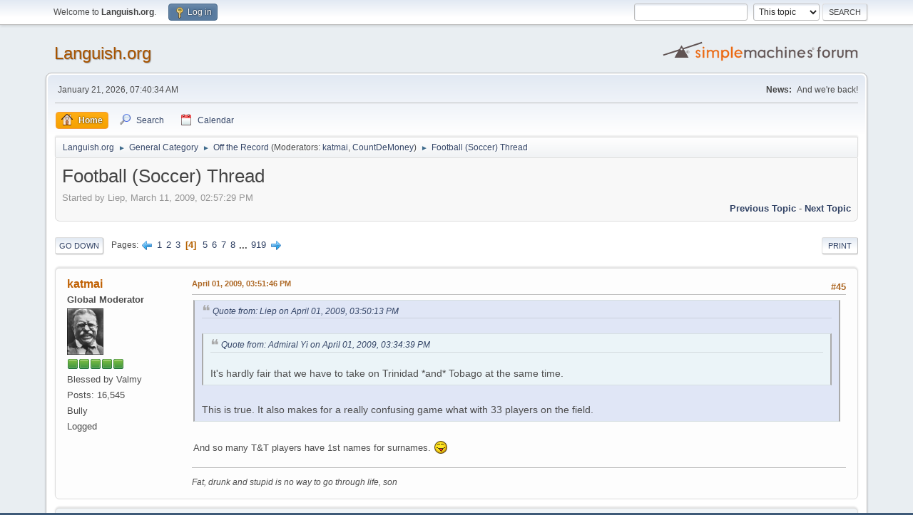

--- FILE ---
content_type: text/html; charset=UTF-8
request_url: https://languish.org/forums/index.php/topic,56.45.html?PHPSESSID=86rmn0639g3mr3uugpd26slqn8
body_size: 8462
content:
<!DOCTYPE html>
<html lang="en-US">
<head>
	<meta charset="UTF-8">
	<link rel="stylesheet" href="https://languish.org/forums/Themes/default/css/minified_e5f7d49ac9678ec3840b05fe0f4832b9.css?smf216_1753655446">
	<style>
	.signature img { max-width: 800px; max-height: 50px; }
	
	img.avatar { max-width: 65px !important; max-height: 65px !important; }
	
	.postarea .bbc_img, .list_posts .bbc_img, .post .inner .bbc_img, form#reported_posts .bbc_img, #preview_body .bbc_img { max-width: min(100%,1280px); }
	
	.postarea .bbc_img, .list_posts .bbc_img, .post .inner .bbc_img, form#reported_posts .bbc_img, #preview_body .bbc_img { max-height: 1024px; }
	
	</style>
	<script>
		var smf_theme_url = "https://languish.org/forums/Themes/default";
		var smf_default_theme_url = "https://languish.org/forums/Themes/default";
		var smf_images_url = "https://languish.org/forums/Themes/default/images";
		var smf_smileys_url = "https://languish.org/forums/Smileys";
		var smf_smiley_sets = "default,langsmiley,LightB,aaron,akyhne,fugue,alienine";
		var smf_smiley_sets_default = "langsmiley";
		var smf_avatars_url = "https://languish.org/forums/avatars";
		var smf_scripturl = "https://languish.org/forums/index.php?PHPSESSID=86rmn0639g3mr3uugpd26slqn8&amp;";
		var smf_iso_case_folding = false;
		var smf_charset = "UTF-8";
		var smf_session_id = "5dd1f5846ca934561dc261615853321d";
		var smf_session_var = "b633667";
		var smf_member_id = 0;
		var ajax_notification_text = 'Loading...';
		var help_popup_heading_text = 'A little lost? Let me explain:';
		var banned_text = 'Sorry Guest, you are banned from using this forum!';
		var smf_txt_expand = 'Expand';
		var smf_txt_shrink = 'Shrink';
		var smf_collapseAlt = 'Hide';
		var smf_expandAlt = 'Show';
		var smf_quote_expand = false;
		var allow_xhjr_credentials = false;
	</script>
	<script src="https://ajax.googleapis.com/ajax/libs/jquery/3.6.3/jquery.min.js"></script>
	<script src="https://languish.org/forums/Themes/default/scripts/jquery.sceditor.bbcode.min.js?smf216_1753655446"></script>
	<script src="https://languish.org/forums/Themes/default/scripts/minified_ce52007e79330b5f1e203c8474e4b630.js?smf216_1753655446"></script>
	<script src="https://languish.org/forums/Themes/default/scripts/minified_cb302ef64e8f0403cd708c8db9936154.js?smf216_1753655446" defer></script>
	<script>
		var smf_smileys_url = 'https://languish.org/forums/Smileys/langsmiley';
		var bbc_quote_from = 'Quote from';
		var bbc_quote = 'Quote';
		var bbc_search_on = 'on';
	var smf_you_sure ='Are you sure you want to do this?';
	</script>
	<title>Football (Soccer) Thread - Page 4</title>
	<meta name="viewport" content="width=device-width, initial-scale=1">
	<meta property="og:site_name" content="Languish.org">
	<meta property="og:title" content="Football (Soccer) Thread - Page 4">
	<meta name="keywords" content="games, history, politics, current events">
	<meta property="og:url" content="https://languish.org/forums/index.php/topic,56.45.html?PHPSESSID=86rmn0639g3mr3uugpd26slqn8">
	<meta property="og:description" content="Football (Soccer) Thread - Page 4">
	<meta name="description" content="Football (Soccer) Thread - Page 4">
	<meta name="theme-color" content="#557EA0">
	<link rel="canonical" href="https://languish.org/forums/index.php?topic=56.45">
	<link rel="help" href="https://languish.org/forums/index.php?PHPSESSID=86rmn0639g3mr3uugpd26slqn8&amp;action=help">
	<link rel="contents" href="https://languish.org/forums/index.php?PHPSESSID=86rmn0639g3mr3uugpd26slqn8&amp;">
	<link rel="search" href="https://languish.org/forums/index.php?PHPSESSID=86rmn0639g3mr3uugpd26slqn8&amp;action=search">
	<link rel="alternate" type="application/rss+xml" title="Languish.org - RSS" href="https://languish.org/forums/index.php?PHPSESSID=86rmn0639g3mr3uugpd26slqn8&amp;action=.xml;type=rss2;board=1">
	<link rel="alternate" type="application/atom+xml" title="Languish.org - Atom" href="https://languish.org/forums/index.php?PHPSESSID=86rmn0639g3mr3uugpd26slqn8&amp;action=.xml;type=atom;board=1">
	<link rel="next" href="https://languish.org/forums/index.php/topic,56.60.html?PHPSESSID=86rmn0639g3mr3uugpd26slqn8">
	<link rel="prev" href="https://languish.org/forums/index.php/topic,56.30.html?PHPSESSID=86rmn0639g3mr3uugpd26slqn8">
	<link rel="index" href="https://languish.org/forums/index.php/board,1.0.html?PHPSESSID=86rmn0639g3mr3uugpd26slqn8"><style>.vv_special { display:none; }</style>
</head>
<body id="chrome" class="action_messageindex board_1">
<div id="footerfix">
	<div id="top_section">
		<div class="inner_wrap">
			<ul class="floatleft" id="top_info">
				<li class="welcome">
					Welcome to <strong>Languish.org</strong>.
				</li>
				<li class="button_login">
					<a href="https://languish.org/forums/index.php?PHPSESSID=86rmn0639g3mr3uugpd26slqn8&amp;action=login" class="open" onclick="return reqOverlayDiv(this.href, 'Log in', 'login');">
						<span class="main_icons login"></span>
						<span class="textmenu">Log in</span>
					</a>
				</li>
			</ul>
			<form id="search_form" class="floatright" action="https://languish.org/forums/index.php?PHPSESSID=86rmn0639g3mr3uugpd26slqn8&amp;action=search2" method="post" accept-charset="UTF-8">
				<input type="search" name="search" value="">&nbsp;
				<select name="search_selection">
					<option value="all">Entire forum </option>
					<option value="topic" selected>This topic</option>
					<option value="board">This board</option>
				</select>
				<input type="hidden" name="sd_topic" value="56">
				<input type="submit" name="search2" value="Search" class="button">
				<input type="hidden" name="advanced" value="0">
			</form>
		</div><!-- .inner_wrap -->
	</div><!-- #top_section -->
	<div id="header">
		<h1 class="forumtitle">
			<a id="top" href="https://languish.org/forums/index.php?PHPSESSID=86rmn0639g3mr3uugpd26slqn8&amp;">Languish.org</a>
		</h1>
		<img id="smflogo" src="https://languish.org/forums/Themes/default/images/smflogo.svg" alt="Simple Machines Forum" title="Simple Machines Forum">
	</div>
	<div id="wrapper">
		<div id="upper_section">
			<div id="inner_section">
				<div id="inner_wrap" class="hide_720">
					<div class="user">
						<time datetime="2026-01-21T12:40:34Z">January 21, 2026, 07:40:34 AM</time>
					</div>
					<div class="news">
						<h2>News: </h2>
						<p>And we&#039;re back!</p>
					</div>
				</div>
				<a class="mobile_user_menu">
					<span class="menu_icon"></span>
					<span class="text_menu">Main Menu</span>
				</a>
				<div id="main_menu">
					<div id="mobile_user_menu" class="popup_container">
						<div class="popup_window description">
							<div class="popup_heading">Main Menu
								<a href="javascript:void(0);" class="main_icons hide_popup"></a>
							</div>
							
					<ul class="dropmenu menu_nav">
						<li class="button_home">
							<a class="active" href="https://languish.org/forums/index.php?PHPSESSID=86rmn0639g3mr3uugpd26slqn8&amp;">
								<span class="main_icons home"></span><span class="textmenu">Home</span>
							</a>
						</li>
						<li class="button_search">
							<a href="https://languish.org/forums/index.php?PHPSESSID=86rmn0639g3mr3uugpd26slqn8&amp;action=search">
								<span class="main_icons search"></span><span class="textmenu">Search</span>
							</a>
						</li>
						<li class="button_calendar">
							<a href="https://languish.org/forums/index.php?PHPSESSID=86rmn0639g3mr3uugpd26slqn8&amp;action=calendar">
								<span class="main_icons calendar"></span><span class="textmenu">Calendar</span>
							</a>
						</li>
					</ul><!-- .menu_nav -->
						</div>
					</div>
				</div>
				<div class="navigate_section">
					<ul>
						<li>
							<a href="https://languish.org/forums/index.php?PHPSESSID=86rmn0639g3mr3uugpd26slqn8&amp;"><span>Languish.org</span></a>
						</li>
						<li>
							<span class="dividers"> &#9658; </span>
							<a href="https://languish.org/forums/index.php?PHPSESSID=86rmn0639g3mr3uugpd26slqn8&amp;#c1"><span>General Category</span></a>
						</li>
						<li>
							<span class="dividers"> &#9658; </span>
							<a href="https://languish.org/forums/index.php/board,1.0.html?PHPSESSID=86rmn0639g3mr3uugpd26slqn8"><span>Off the Record</span></a> <span class="board_moderators">(Moderators: <a href="https://languish.org/forums/index.php?PHPSESSID=86rmn0639g3mr3uugpd26slqn8&amp;action=profile;u=30" title="Board Moderator">katmai</a>, <a href="https://languish.org/forums/index.php?PHPSESSID=86rmn0639g3mr3uugpd26slqn8&amp;action=profile;u=175" title="Board Moderator">CountDeMoney</a>)</span>
						</li>
						<li class="last">
							<span class="dividers"> &#9658; </span>
							<a href="https://languish.org/forums/index.php/topic,56.0.html?PHPSESSID=86rmn0639g3mr3uugpd26slqn8"><span>Football (Soccer) Thread</span></a>
						</li>
					</ul>
				</div><!-- .navigate_section -->
			</div><!-- #inner_section -->
		</div><!-- #upper_section -->
		<div id="content_section">
			<div id="main_content_section">
		<div id="display_head" class="information">
			<h2 class="display_title">
				<span id="top_subject">Football (Soccer) Thread</span>
			</h2>
			<p>Started by Liep, March 11, 2009, 02:57:29 PM</p>
			<span class="nextlinks floatright"><a href="https://languish.org/forums/index.php/topic,56.0/prev_next,prev.html?PHPSESSID=86rmn0639g3mr3uugpd26slqn8#new">Previous topic</a> - <a href="https://languish.org/forums/index.php/topic,56.0/prev_next,next.html?PHPSESSID=86rmn0639g3mr3uugpd26slqn8#new">Next topic</a></span>
		</div><!-- #display_head -->
		
		<div class="pagesection top">
			
		<div class="buttonlist floatright">
			
				<a class="button button_strip_print" href="https://languish.org/forums/index.php?PHPSESSID=86rmn0639g3mr3uugpd26slqn8&amp;action=printpage;topic=56.0"  rel="nofollow">Print</a>
		</div>
			 
			<div class="pagelinks floatleft">
				<a href="#bot" class="button">Go Down</a>
				<span class="pages">Pages</span><a class="nav_page" href="https://languish.org/forums/index.php/topic,56.30.html?PHPSESSID=86rmn0639g3mr3uugpd26slqn8"><span class="main_icons previous_page"></span></a> <a class="nav_page" href="https://languish.org/forums/index.php/topic,56.0.html?PHPSESSID=86rmn0639g3mr3uugpd26slqn8">1</a> <a class="nav_page" href="https://languish.org/forums/index.php/topic,56.15.html?PHPSESSID=86rmn0639g3mr3uugpd26slqn8">2</a> <a class="nav_page" href="https://languish.org/forums/index.php/topic,56.30.html?PHPSESSID=86rmn0639g3mr3uugpd26slqn8">3</a> <span class="current_page">4</span> <a class="nav_page" href="https://languish.org/forums/index.php/topic,56.60.html?PHPSESSID=86rmn0639g3mr3uugpd26slqn8">5</a> <a class="nav_page" href="https://languish.org/forums/index.php/topic,56.75.html?PHPSESSID=86rmn0639g3mr3uugpd26slqn8">6</a> <a class="nav_page" href="https://languish.org/forums/index.php/topic,56.90.html?PHPSESSID=86rmn0639g3mr3uugpd26slqn8">7</a> <a class="nav_page" href="https://languish.org/forums/index.php/topic,56.105.html?PHPSESSID=86rmn0639g3mr3uugpd26slqn8">8</a> <span class="expand_pages" onclick="expandPages(this, '&lt;a class=&quot;nav_page&quot; href=&quot;' + smf_scripturl + '?topic=56.%1$d&quot;&gt;%2$s&lt;/a&gt; ', 120, 13770, 15);"> ... </span><a class="nav_page" href="https://languish.org/forums/index.php/topic,56.13770.html?PHPSESSID=86rmn0639g3mr3uugpd26slqn8">919</a> <a class="nav_page" href="https://languish.org/forums/index.php/topic,56.60.html?PHPSESSID=86rmn0639g3mr3uugpd26slqn8"><span class="main_icons next_page"></span></a> 
			</div>
		<div class="mobile_buttons floatright">
			<a class="button mobile_act">User actions</a>
			
		</div>
		</div>
		<div id="forumposts">
			<form action="https://languish.org/forums/index.php?PHPSESSID=86rmn0639g3mr3uugpd26slqn8&amp;action=quickmod2;topic=56.45" method="post" accept-charset="UTF-8" name="quickModForm" id="quickModForm" onsubmit="return oQuickModify.bInEditMode ? oQuickModify.modifySave('5dd1f5846ca934561dc261615853321d', 'b633667') : false">
				<div class="windowbg" id="msg11440">
					
					<div class="post_wrapper">
						<div class="poster">
							<h4>
								<a href="https://languish.org/forums/index.php?PHPSESSID=86rmn0639g3mr3uugpd26slqn8&amp;action=profile;u=30" title="View the profile of katmai">katmai</a>
							</h4>
							<ul class="user_info">
								<li class="membergroup">Global Moderator</li>
								<li class="avatar">
									<a href="https://languish.org/forums/index.php?PHPSESSID=86rmn0639g3mr3uugpd26slqn8&amp;action=profile;u=30"><img class="avatar" src="https://languish.org/forums/custom_avatar/avatar_30.png" alt=""></a>
								</li>
								<li class="icons"><img src="https://languish.org/forums/Themes/default/images/membericons/iconmod.png" alt="*"><img src="https://languish.org/forums/Themes/default/images/membericons/iconmod.png" alt="*"><img src="https://languish.org/forums/Themes/default/images/membericons/iconmod.png" alt="*"><img src="https://languish.org/forums/Themes/default/images/membericons/iconmod.png" alt="*"><img src="https://languish.org/forums/Themes/default/images/membericons/iconmod.png" alt="*"></li>
								<li class="postgroup">Blessed by Valmy</li>
								<li class="postcount">Posts: 16,545</li>
								<li class="blurb">Bully</li>
								<li class="poster_ip">Logged</li>
							</ul>
						</div><!-- .poster -->
						<div class="postarea">
							<div class="keyinfo">
								<div id="subject_11440" class="subject_title subject_hidden">
									<a href="https://languish.org/forums/index.php?PHPSESSID=86rmn0639g3mr3uugpd26slqn8&amp;msg=11440" rel="nofollow">Re: Football (Soccer) Thread</a>
								</div>
								<span class="page_number floatright">#45</span>
								<div class="postinfo">
									<span class="messageicon"  style="position: absolute; z-index: -1;">
										<img src="https://languish.org/forums/Themes/default/images/post/xx.png" alt="">
									</span>
									<a href="https://languish.org/forums/index.php?PHPSESSID=86rmn0639g3mr3uugpd26slqn8&amp;msg=11440" rel="nofollow" title="Reply #45 - Re: Football (Soccer) Thread" class="smalltext">April 01, 2009, 03:51:46 PM</a>
									<span class="spacer"></span>
									<span class="smalltext modified floatright" id="modified_11440">
									</span>
								</div>
								<div id="msg_11440_quick_mod"></div>
							</div><!-- .keyinfo -->
							<div class="post">
								<div class="inner" data-msgid="11440" id="msg_11440">
									<blockquote class="bbc_standard_quote"><cite><a href="https://languish.org/forums/index.php/topic,56.msg11434.html?PHPSESSID=86rmn0639g3mr3uugpd26slqn8#msg11434">Quote from: Liep on April 01, 2009, 03:50:13 PM</a></cite><br /><blockquote class="bbc_alternate_quote"><cite><a href="https://languish.org/forums/index.php/topic,56.msg11421.html?PHPSESSID=86rmn0639g3mr3uugpd26slqn8#msg11421">Quote from: Admiral Yi on April 01, 2009, 03:34:39 PM</a></cite><br />It&#039;s hardly fair that we have to take on Trinidad *and* Tobago at the same time.<br /></blockquote><br />This is true. It also makes for a really confusing game what with 33 players on the field.<br /></blockquote><br />And so many T&amp;T players have 1st names for surnames. <img src="https://languish.org/forums/Smileys/langsmiley/tongue.gif" alt="&#58;P" title="Tongue" class="smiley">
								</div>
							</div><!-- .post -->
							<div class="under_message">
							</div><!-- .under_message -->
						</div><!-- .postarea -->
						<div class="moderatorbar">
							<div class="signature" id="msg_11440_signature">
								<i>Fat, drunk and stupid is no way to go through life, son</i>
							</div>
						</div><!-- .moderatorbar -->
					</div><!-- .post_wrapper -->
				</div><!-- $message[css_class] -->
				<hr class="post_separator">
				<div class="windowbg" id="msg11441">
					
					
					<div class="post_wrapper">
						<div class="poster">
							<h4>
								<a href="https://languish.org/forums/index.php?PHPSESSID=86rmn0639g3mr3uugpd26slqn8&amp;action=profile;u=121" title="View the profile of Valmy">Valmy</a>
							</h4>
							<ul class="user_info">
								<li class="avatar">
									<a href="https://languish.org/forums/index.php?PHPSESSID=86rmn0639g3mr3uugpd26slqn8&amp;action=profile;u=121"><img class="avatar" src="https://languish.org/forums/custom_avatar/avatar_121_1625148767.jpg" alt=""></a>
								</li>
								<li class="icons"><img src="https://languish.org/forums/Themes/default/images/membericons/icon.png" alt="*"><img src="https://languish.org/forums/Themes/default/images/membericons/icon.png" alt="*"><img src="https://languish.org/forums/Themes/default/images/membericons/icon.png" alt="*"><img src="https://languish.org/forums/Themes/default/images/membericons/icon.png" alt="*"><img src="https://languish.org/forums/Themes/default/images/membericons/icon.png" alt="*"><img src="https://languish.org/forums/Themes/default/images/membericons/icon.png" alt="*"><img src="https://languish.org/forums/Themes/default/images/membericons/icon.png" alt="*"><img src="https://languish.org/forums/Themes/default/images/membericons/icon.png" alt="*"><img src="https://languish.org/forums/Themes/default/images/membericons/icon.png" alt="*"><img src="https://languish.org/forums/Themes/default/images/membericons/icon.png" alt="*"><img src="https://languish.org/forums/Themes/default/images/membericons/icon.png" alt="*"><img src="https://languish.org/forums/Themes/default/images/membericons/icon.png" alt="*"><img src="https://languish.org/forums/Themes/default/images/membericons/icon.png" alt="*"><img src="https://languish.org/forums/Themes/default/images/membericons/icon.png" alt="*"><img src="https://languish.org/forums/Themes/default/images/membericons/icon.png" alt="*"></li>
								<li class="postgroup">Neil</li>
								<li class="postcount">Posts: 58,511</li>
								<li class="blurb">Radical Revolutionary</li>
								<li class="poster_ip">Logged</li>
							</ul>
						</div><!-- .poster -->
						<div class="postarea">
							<div class="keyinfo">
								<div id="subject_11441" class="subject_title subject_hidden">
									<a href="https://languish.org/forums/index.php?PHPSESSID=86rmn0639g3mr3uugpd26slqn8&amp;msg=11441" rel="nofollow">Re: Football (Soccer) Thread</a>
								</div>
								<span class="page_number floatright">#46</span>
								<div class="postinfo">
									<span class="messageicon"  style="position: absolute; z-index: -1;">
										<img src="https://languish.org/forums/Themes/default/images/post/xx.png" alt="">
									</span>
									<a href="https://languish.org/forums/index.php?PHPSESSID=86rmn0639g3mr3uugpd26slqn8&amp;msg=11441" rel="nofollow" title="Reply #46 - Re: Football (Soccer) Thread" class="smalltext">April 01, 2009, 03:52:04 PM</a>
									<span class="spacer"></span>
									<span class="smalltext modified floatright" id="modified_11441">
									</span>
								</div>
								<div id="msg_11441_quick_mod"></div>
							</div><!-- .keyinfo -->
							<div class="post">
								<div class="inner" data-msgid="11441" id="msg_11441">
									<blockquote class="bbc_standard_quote"><cite><a href="https://languish.org/forums/index.php/topic,56.msg11434.html?PHPSESSID=86rmn0639g3mr3uugpd26slqn8#msg11434">Quote from: Liep on April 01, 2009, 03:50:13 PM</a></cite><br />This is true. It also makes for a really confusing game what with 33 players on the field.<br /></blockquote><br />And the Triangular field.
								</div>
							</div><!-- .post -->
							<div class="under_message">
							</div><!-- .under_message -->
						</div><!-- .postarea -->
						<div class="moderatorbar">
							<div class="signature" id="msg_11441_signature">
								<blockquote class="bbc_standard_quote"><cite>Quote</cite>"This is a Russian warship. I propose you lay down arms and surrender to avoid bloodshed &amp; unnecessary victims. Otherwise, you'll be bombed."<br /><br />Zmiinyi defenders: "Russian warship, go fuck yourself."</blockquote>
							</div>
						</div><!-- .moderatorbar -->
					</div><!-- .post_wrapper -->
				</div><!-- $message[css_class] -->
				<hr class="post_separator">
				<div class="windowbg" id="msg11444">
					
					
					<div class="post_wrapper">
						<div class="poster">
							<h4>
								<a href="https://languish.org/forums/index.php?PHPSESSID=86rmn0639g3mr3uugpd26slqn8&amp;action=profile;u=110" title="View the profile of Iormlund">Iormlund</a>
							</h4>
							<ul class="user_info">
								<li class="avatar">
									<a href="https://languish.org/forums/index.php?PHPSESSID=86rmn0639g3mr3uugpd26slqn8&amp;action=profile;u=110"><img class="avatar" src="https://languish.org/forums/custom_avatar/avatar_110_1517854216.png" alt=""></a>
								</li>
								<li class="icons"><img src="https://languish.org/forums/Themes/default/images/membericons/icon.png" alt="*"><img src="https://languish.org/forums/Themes/default/images/membericons/icon.png" alt="*"><img src="https://languish.org/forums/Themes/default/images/membericons/icon.png" alt="*"><img src="https://languish.org/forums/Themes/default/images/membericons/icon.png" alt="*"><img src="https://languish.org/forums/Themes/default/images/membericons/icon.png" alt="*"><img src="https://languish.org/forums/Themes/default/images/membericons/icon.png" alt="*"><img src="https://languish.org/forums/Themes/default/images/membericons/icon.png" alt="*"><img src="https://languish.org/forums/Themes/default/images/membericons/icon.png" alt="*"><img src="https://languish.org/forums/Themes/default/images/membericons/icon.png" alt="*"><img src="https://languish.org/forums/Themes/default/images/membericons/icon.png" alt="*"></li>
								<li class="postgroup">Blue Ribbon Brother</li>
								<li class="postcount">Posts: 4,774</li>
								<li class="blurb">Laser specialist</li>
								<li class="poster_ip">Logged</li>
							</ul>
						</div><!-- .poster -->
						<div class="postarea">
							<div class="keyinfo">
								<div id="subject_11444" class="subject_title subject_hidden">
									<a href="https://languish.org/forums/index.php?PHPSESSID=86rmn0639g3mr3uugpd26slqn8&amp;msg=11444" rel="nofollow">Re: Football (Soccer) Thread</a>
								</div>
								<span class="page_number floatright">#47</span>
								<div class="postinfo">
									<span class="messageicon"  style="position: absolute; z-index: -1;">
										<img src="https://languish.org/forums/Themes/default/images/post/xx.png" alt="">
									</span>
									<a href="https://languish.org/forums/index.php?PHPSESSID=86rmn0639g3mr3uugpd26slqn8&amp;msg=11444" rel="nofollow" title="Reply #47 - Re: Football (Soccer) Thread" class="smalltext">April 01, 2009, 03:53:26 PM</a>
									<span class="spacer"></span>
									<span class="smalltext modified floatright" id="modified_11444">
									</span>
								</div>
								<div id="msg_11444_quick_mod"></div>
							</div><!-- .keyinfo -->
							<div class="post">
								<div class="inner" data-msgid="11444" id="msg_11444">
									<blockquote class="bbc_standard_quote"><cite><a href="https://languish.org/forums/index.php/topic,56.msg11434.html?PHPSESSID=86rmn0639g3mr3uugpd26slqn8#msg11434">Quote from: Liep on April 01, 2009, 03:50:13 PM</a></cite><br /><blockquote class="bbc_alternate_quote"><cite><a href="https://languish.org/forums/index.php/topic,56.msg11421.html?PHPSESSID=86rmn0639g3mr3uugpd26slqn8#msg11421">Quote from: Admiral Yi on April 01, 2009, 03:34:39 PM</a></cite><br />It&#039;s hardly fair that we have to take on Trinidad *and* Tobago at the same time.<br /></blockquote><br />This is true. It also makes for a really confusing game what with 33 players on the field.<br /></blockquote>Are there that many people in that country?
								</div>
							</div><!-- .post -->
							<div class="under_message">
							</div><!-- .under_message -->
						</div><!-- .postarea -->
						<div class="moderatorbar">
						</div><!-- .moderatorbar -->
					</div><!-- .post_wrapper -->
				</div><!-- $message[css_class] -->
				<hr class="post_separator">
				<div class="windowbg" id="msg11446">
					
					
					<div class="post_wrapper">
						<div class="poster">
							<h4>
								<a href="https://languish.org/forums/index.php?PHPSESSID=86rmn0639g3mr3uugpd26slqn8&amp;action=profile;u=30" title="View the profile of katmai">katmai</a>
							</h4>
							<ul class="user_info">
								<li class="membergroup">Global Moderator</li>
								<li class="avatar">
									<a href="https://languish.org/forums/index.php?PHPSESSID=86rmn0639g3mr3uugpd26slqn8&amp;action=profile;u=30"><img class="avatar" src="https://languish.org/forums/custom_avatar/avatar_30.png" alt=""></a>
								</li>
								<li class="icons"><img src="https://languish.org/forums/Themes/default/images/membericons/iconmod.png" alt="*"><img src="https://languish.org/forums/Themes/default/images/membericons/iconmod.png" alt="*"><img src="https://languish.org/forums/Themes/default/images/membericons/iconmod.png" alt="*"><img src="https://languish.org/forums/Themes/default/images/membericons/iconmod.png" alt="*"><img src="https://languish.org/forums/Themes/default/images/membericons/iconmod.png" alt="*"></li>
								<li class="postgroup">Blessed by Valmy</li>
								<li class="postcount">Posts: 16,545</li>
								<li class="blurb">Bully</li>
								<li class="poster_ip">Logged</li>
							</ul>
						</div><!-- .poster -->
						<div class="postarea">
							<div class="keyinfo">
								<div id="subject_11446" class="subject_title subject_hidden">
									<a href="https://languish.org/forums/index.php?PHPSESSID=86rmn0639g3mr3uugpd26slqn8&amp;msg=11446" rel="nofollow">Re: Football (Soccer) Thread</a>
								</div>
								<span class="page_number floatright">#48</span>
								<div class="postinfo">
									<span class="messageicon"  style="position: absolute; z-index: -1;">
										<img src="https://languish.org/forums/Themes/default/images/post/xx.png" alt="">
									</span>
									<a href="https://languish.org/forums/index.php?PHPSESSID=86rmn0639g3mr3uugpd26slqn8&amp;msg=11446" rel="nofollow" title="Reply #48 - Re: Football (Soccer) Thread" class="smalltext">April 01, 2009, 03:54:37 PM</a>
									<span class="spacer"></span>
									<span class="smalltext modified floatright" id="modified_11446">
									</span>
								</div>
								<div id="msg_11446_quick_mod"></div>
							</div><!-- .keyinfo -->
							<div class="post">
								<div class="inner" data-msgid="11446" id="msg_11446">
									<blockquote class="bbc_standard_quote"><cite><a href="https://languish.org/forums/index.php/topic,56.msg11444.html?PHPSESSID=86rmn0639g3mr3uugpd26slqn8#msg11444">Quote from: Iormlund on April 01, 2009, 03:53:26 PM</a></cite><br /><br /><br />Are there that many people in that country?<br /></blockquote><br />Quick CIA factbook says 1.3million people.
								</div>
							</div><!-- .post -->
							<div class="under_message">
							</div><!-- .under_message -->
						</div><!-- .postarea -->
						<div class="moderatorbar">
							<div class="signature" id="msg_11446_signature">
								<i>Fat, drunk and stupid is no way to go through life, son</i>
							</div>
						</div><!-- .moderatorbar -->
					</div><!-- .post_wrapper -->
				</div><!-- $message[css_class] -->
				<hr class="post_separator">
				<div class="windowbg" id="msg11448">
					
					
					<div class="post_wrapper">
						<div class="poster">
							<h4>
								<a href="https://languish.org/forums/index.php?PHPSESSID=86rmn0639g3mr3uugpd26slqn8&amp;action=profile;u=76" title="View the profile of Cerr">Cerr</a>
							</h4>
							<ul class="user_info">
								<li class="avatar">
									<a href="https://languish.org/forums/index.php?PHPSESSID=86rmn0639g3mr3uugpd26slqn8&amp;action=profile;u=76"><img class="avatar" src="https://languish.org/forums/custom_avatar/avatar_76.png" alt=""></a>
								</li>
								<li class="icons"><img src="https://languish.org/forums/Themes/default/images/membericons/icon.png" alt="*"><img src="https://languish.org/forums/Themes/default/images/membericons/icon.png" alt="*"></li>
								<li class="postgroup">Mouth Sugar</li>
								<li class="postcount">Posts: 383</li>
								<li class="poster_ip">Logged</li>
							</ul>
						</div><!-- .poster -->
						<div class="postarea">
							<div class="keyinfo">
								<div id="subject_11448" class="subject_title subject_hidden">
									<a href="https://languish.org/forums/index.php?PHPSESSID=86rmn0639g3mr3uugpd26slqn8&amp;msg=11448" rel="nofollow">Re: Football (Soccer) Thread</a>
								</div>
								<span class="page_number floatright">#49</span>
								<div class="postinfo">
									<span class="messageicon"  style="position: absolute; z-index: -1;">
										<img src="https://languish.org/forums/Themes/default/images/post/xx.png" alt="">
									</span>
									<a href="https://languish.org/forums/index.php?PHPSESSID=86rmn0639g3mr3uugpd26slqn8&amp;msg=11448" rel="nofollow" title="Reply #49 - Re: Football (Soccer) Thread" class="smalltext">April 01, 2009, 03:56:00 PM</a>
									<span class="spacer"></span>
									<span class="smalltext modified floatright" id="modified_11448">
									</span>
								</div>
								<div id="msg_11448_quick_mod"></div>
							</div><!-- .keyinfo -->
							<div class="post">
								<div class="inner" data-msgid="11448" id="msg_11448">
									Italy 1 - 1 Ireland<br /><br />Good result tonight for Ireland. They nearly won the game in the last few minutes.
								</div>
							</div><!-- .post -->
							<div class="under_message">
							</div><!-- .under_message -->
						</div><!-- .postarea -->
						<div class="moderatorbar">
						</div><!-- .moderatorbar -->
					</div><!-- .post_wrapper -->
				</div><!-- $message[css_class] -->
				<hr class="post_separator">
				<div class="windowbg" id="msg11457">
					
					
					<div class="post_wrapper">
						<div class="poster">
							<h4>
								<a href="https://languish.org/forums/index.php?PHPSESSID=86rmn0639g3mr3uugpd26slqn8&amp;action=profile;u=72" title="View the profile of Josephus">Josephus</a>
							</h4>
							<ul class="user_info">
								<li class="avatar">
									<a href="https://languish.org/forums/index.php?PHPSESSID=86rmn0639g3mr3uugpd26slqn8&amp;action=profile;u=72"><img class="avatar" src="https://languish.org/forums/custom_avatar/avatar_72_1403288421.png" alt=""></a>
								</li>
								<li class="icons"><img src="https://languish.org/forums/Themes/default/images/membericons/icon.png" alt="*"><img src="https://languish.org/forums/Themes/default/images/membericons/icon.png" alt="*"><img src="https://languish.org/forums/Themes/default/images/membericons/icon.png" alt="*"><img src="https://languish.org/forums/Themes/default/images/membericons/icon.png" alt="*"><img src="https://languish.org/forums/Themes/default/images/membericons/icon.png" alt="*"><img src="https://languish.org/forums/Themes/default/images/membericons/icon.png" alt="*"><img src="https://languish.org/forums/Themes/default/images/membericons/icon.png" alt="*"><img src="https://languish.org/forums/Themes/default/images/membericons/icon.png" alt="*"><img src="https://languish.org/forums/Themes/default/images/membericons/icon.png" alt="*"><img src="https://languish.org/forums/Themes/default/images/membericons/icon.png" alt="*"><img src="https://languish.org/forums/Themes/default/images/membericons/icon.png" alt="*"><img src="https://languish.org/forums/Themes/default/images/membericons/icon.png" alt="*"><img src="https://languish.org/forums/Themes/default/images/membericons/icon.png" alt="*"></li>
								<li class="postgroup">Octogon Champion</li>
								<li class="postcount">Posts: 10,938</li>
								<li class="blurb">The Orphan</li>
								<li class="im_icons">
									<ol>
										<li class="custom cust_skype"><a href="skype:Josephus?call"><img src="https://languish.org/forums/Themes/default/images/skype.png" alt="Josephus" title="Josephus" /></a> </li>
									</ol>
								</li>
								<li class="poster_ip">Logged</li>
							</ul>
						</div><!-- .poster -->
						<div class="postarea">
							<div class="keyinfo">
								<div id="subject_11457" class="subject_title subject_hidden">
									<a href="https://languish.org/forums/index.php?PHPSESSID=86rmn0639g3mr3uugpd26slqn8&amp;msg=11457" rel="nofollow">Re: Football (Soccer) Thread</a>
								</div>
								<span class="page_number floatright">#50</span>
								<div class="postinfo">
									<span class="messageicon"  style="position: absolute; z-index: -1;">
										<img src="https://languish.org/forums/Themes/default/images/post/xx.png" alt="">
									</span>
									<a href="https://languish.org/forums/index.php?PHPSESSID=86rmn0639g3mr3uugpd26slqn8&amp;msg=11457" rel="nofollow" title="Reply #50 - Re: Football (Soccer) Thread" class="smalltext">April 01, 2009, 04:14:48 PM</a>
									<span class="spacer"></span>
									<span class="smalltext modified floatright" id="modified_11457">
									</span>
								</div>
								<div id="msg_11457_quick_mod"></div>
							</div><!-- .keyinfo -->
							<div class="post">
								<div class="inner" data-msgid="11457" id="msg_11457">
									<blockquote class="bbc_standard_quote"><cite><a href="https://languish.org/forums/index.php/topic,56.msg9187.html?PHPSESSID=86rmn0639g3mr3uugpd26slqn8#msg9187">Quote from: Liep on March 28, 2009, 04:40:53 PM</a></cite><br />So Denmark beat Malta in a boring game, now we can only hope that Sweden and Portugal draw. But perhaps Hungary is our biggest rival for the top spot?<br /></blockquote><br />We gave it our best, Liep, we really did.&nbsp; <img src="https://languish.org/forums/Smileys/langsmiley/grin.gif" alt="&#58;D" title="Grin" class="smiley">
								</div>
							</div><!-- .post -->
							<div class="under_message">
							</div><!-- .under_message -->
						</div><!-- .postarea -->
						<div class="moderatorbar">
							<div class="signature" id="msg_11457_signature">
								Civis Romanus Sum&lt;br /&gt;&lt;br /&gt;&quot;My friends, love is better than anger. Hope is better than fear. Optimism is better than despair. So let us be loving, hopeful and optimistic. And we&#39;ll change the world.&quot; Jack Layton 1950-2011
							</div>
						</div><!-- .moderatorbar -->
					</div><!-- .post_wrapper -->
				</div><!-- $message[css_class] -->
				<hr class="post_separator">
				<div class="windowbg" id="msg11542">
					
					
					<div class="post_wrapper">
						<div class="poster">
							<h4>
								<a href="https://languish.org/forums/index.php?PHPSESSID=86rmn0639g3mr3uugpd26slqn8&amp;action=profile;u=30" title="View the profile of katmai">katmai</a>
							</h4>
							<ul class="user_info">
								<li class="membergroup">Global Moderator</li>
								<li class="avatar">
									<a href="https://languish.org/forums/index.php?PHPSESSID=86rmn0639g3mr3uugpd26slqn8&amp;action=profile;u=30"><img class="avatar" src="https://languish.org/forums/custom_avatar/avatar_30.png" alt=""></a>
								</li>
								<li class="icons"><img src="https://languish.org/forums/Themes/default/images/membericons/iconmod.png" alt="*"><img src="https://languish.org/forums/Themes/default/images/membericons/iconmod.png" alt="*"><img src="https://languish.org/forums/Themes/default/images/membericons/iconmod.png" alt="*"><img src="https://languish.org/forums/Themes/default/images/membericons/iconmod.png" alt="*"><img src="https://languish.org/forums/Themes/default/images/membericons/iconmod.png" alt="*"></li>
								<li class="postgroup">Blessed by Valmy</li>
								<li class="postcount">Posts: 16,545</li>
								<li class="blurb">Bully</li>
								<li class="poster_ip">Logged</li>
							</ul>
						</div><!-- .poster -->
						<div class="postarea">
							<div class="keyinfo">
								<div id="subject_11542" class="subject_title subject_hidden">
									<a href="https://languish.org/forums/index.php?PHPSESSID=86rmn0639g3mr3uugpd26slqn8&amp;msg=11542" rel="nofollow">Re: Football (Soccer) Thread</a>
								</div>
								<span class="page_number floatright">#51</span>
								<div class="postinfo">
									<span class="messageicon"  style="position: absolute; z-index: -1;">
										<img src="https://languish.org/forums/Themes/default/images/post/xx.png" alt="">
									</span>
									<a href="https://languish.org/forums/index.php?PHPSESSID=86rmn0639g3mr3uugpd26slqn8&amp;msg=11542" rel="nofollow" title="Reply #51 - Re: Football (Soccer) Thread" class="smalltext">April 01, 2009, 06:47:05 PM</a>
									<span class="spacer"></span>
									<span class="smalltext modified floatright" id="modified_11542">
									</span>
								</div>
								<div id="msg_11542_quick_mod"></div>
							</div><!-- .keyinfo -->
							<div class="post">
								<div class="inner" data-msgid="11542" id="msg_11542">
									Bolvia 6<br />Argentina 1<br /><br /><img src="https://languish.org/forums/Smileys/langsmiley/ohmy.gif" alt="&#58;o" title="Gasp" class="smiley">
								</div>
							</div><!-- .post -->
							<div class="under_message">
							</div><!-- .under_message -->
						</div><!-- .postarea -->
						<div class="moderatorbar">
							<div class="signature" id="msg_11542_signature">
								<i>Fat, drunk and stupid is no way to go through life, son</i>
							</div>
						</div><!-- .moderatorbar -->
					</div><!-- .post_wrapper -->
				</div><!-- $message[css_class] -->
				<hr class="post_separator">
				<div class="windowbg" id="msg11556">
					
					
					<div class="post_wrapper">
						<div class="poster">
							<h4>
								<a href="https://languish.org/forums/index.php?PHPSESSID=86rmn0639g3mr3uugpd26slqn8&amp;action=profile;u=59" title="View the profile of FunkMonk">FunkMonk</a>
							</h4>
							<ul class="user_info">
								<li class="avatar">
									<a href="https://languish.org/forums/index.php?PHPSESSID=86rmn0639g3mr3uugpd26slqn8&amp;action=profile;u=59"><img class="avatar" src="https://languish.org/forums/custom_avatar/avatar_59_1484948348.png" alt=""></a>
								</li>
								<li class="icons"><img src="https://languish.org/forums/Themes/default/images/membericons/icon.png" alt="*"><img src="https://languish.org/forums/Themes/default/images/membericons/icon.png" alt="*"><img src="https://languish.org/forums/Themes/default/images/membericons/icon.png" alt="*"><img src="https://languish.org/forums/Themes/default/images/membericons/icon.png" alt="*"><img src="https://languish.org/forums/Themes/default/images/membericons/icon.png" alt="*"><img src="https://languish.org/forums/Themes/default/images/membericons/icon.png" alt="*"><img src="https://languish.org/forums/Themes/default/images/membericons/icon.png" alt="*"><img src="https://languish.org/forums/Themes/default/images/membericons/icon.png" alt="*"><img src="https://languish.org/forums/Themes/default/images/membericons/icon.png" alt="*"><img src="https://languish.org/forums/Themes/default/images/membericons/icon.png" alt="*"><img src="https://languish.org/forums/Themes/default/images/membericons/icon.png" alt="*"><img src="https://languish.org/forums/Themes/default/images/membericons/icon.png" alt="*"></li>
								<li class="postgroup">Incan Torpedo Boat Commander</li>
								<li class="postcount">Posts: 8,768</li>
								<li class="blurb">Donald the Carpathian</li>
								<li class="poster_ip">Logged</li>
							</ul>
						</div><!-- .poster -->
						<div class="postarea">
							<div class="keyinfo">
								<div id="subject_11556" class="subject_title subject_hidden">
									<a href="https://languish.org/forums/index.php?PHPSESSID=86rmn0639g3mr3uugpd26slqn8&amp;msg=11556" rel="nofollow">Re: Football (Soccer) Thread</a>
								</div>
								<span class="page_number floatright">#52</span>
								<div class="postinfo">
									<span class="messageicon"  style="position: absolute; z-index: -1;">
										<img src="https://languish.org/forums/Themes/default/images/post/xx.png" alt="">
									</span>
									<a href="https://languish.org/forums/index.php?PHPSESSID=86rmn0639g3mr3uugpd26slqn8&amp;msg=11556" rel="nofollow" title="Reply #52 - Re: Football (Soccer) Thread" class="smalltext">April 01, 2009, 07:12:10 PM</a>
									<span class="spacer"></span>
									<span class="smalltext modified floatright" id="modified_11556">
									</span>
								</div>
								<div id="msg_11556_quick_mod"></div>
							</div><!-- .keyinfo -->
							<div class="post">
								<div class="inner" data-msgid="11556" id="msg_11556">
									<blockquote class="bbc_standard_quote"><cite><a href="https://languish.org/forums/index.php/topic,56.msg11542.html?PHPSESSID=86rmn0639g3mr3uugpd26slqn8#msg11542">Quote from: katmai on April 01, 2009, 06:47:05 PM</a></cite><br />Bolvia 6<br />Argentina 1<br /><br /><img src="https://languish.org/forums/Smileys/langsmiley/ohmy.gif" alt="&#58;o" title="Gasp" class="smiley"><br /></blockquote>Morales trained them well it seems.
								</div>
							</div><!-- .post -->
							<div class="under_message">
							</div><!-- .under_message -->
						</div><!-- .postarea -->
						<div class="moderatorbar">
							<div class="signature" id="msg_11556_signature">
								<i>Person. Woman. Man. Camera. TV. </i>
							</div>
						</div><!-- .moderatorbar -->
					</div><!-- .post_wrapper -->
				</div><!-- $message[css_class] -->
				<hr class="post_separator">
				<div class="windowbg" id="msg11557">
					
					
					<div class="post_wrapper">
						<div class="poster">
							<h4>
								<a href="https://languish.org/forums/index.php?PHPSESSID=86rmn0639g3mr3uugpd26slqn8&amp;action=profile;u=30" title="View the profile of katmai">katmai</a>
							</h4>
							<ul class="user_info">
								<li class="membergroup">Global Moderator</li>
								<li class="avatar">
									<a href="https://languish.org/forums/index.php?PHPSESSID=86rmn0639g3mr3uugpd26slqn8&amp;action=profile;u=30"><img class="avatar" src="https://languish.org/forums/custom_avatar/avatar_30.png" alt=""></a>
								</li>
								<li class="icons"><img src="https://languish.org/forums/Themes/default/images/membericons/iconmod.png" alt="*"><img src="https://languish.org/forums/Themes/default/images/membericons/iconmod.png" alt="*"><img src="https://languish.org/forums/Themes/default/images/membericons/iconmod.png" alt="*"><img src="https://languish.org/forums/Themes/default/images/membericons/iconmod.png" alt="*"><img src="https://languish.org/forums/Themes/default/images/membericons/iconmod.png" alt="*"></li>
								<li class="postgroup">Blessed by Valmy</li>
								<li class="postcount">Posts: 16,545</li>
								<li class="blurb">Bully</li>
								<li class="poster_ip">Logged</li>
							</ul>
						</div><!-- .poster -->
						<div class="postarea">
							<div class="keyinfo">
								<div id="subject_11557" class="subject_title subject_hidden">
									<a href="https://languish.org/forums/index.php?PHPSESSID=86rmn0639g3mr3uugpd26slqn8&amp;msg=11557" rel="nofollow">Re: Football (Soccer) Thread</a>
								</div>
								<span class="page_number floatright">#53</span>
								<div class="postinfo">
									<span class="messageicon"  style="position: absolute; z-index: -1;">
										<img src="https://languish.org/forums/Themes/default/images/post/xx.png" alt="">
									</span>
									<a href="https://languish.org/forums/index.php?PHPSESSID=86rmn0639g3mr3uugpd26slqn8&amp;msg=11557" rel="nofollow" title="Reply #53 - Re: Football (Soccer) Thread" class="smalltext">April 01, 2009, 07:14:00 PM</a>
									<span class="spacer"></span>
									<span class="smalltext modified floatright" id="modified_11557">
									</span>
								</div>
								<div id="msg_11557_quick_mod"></div>
							</div><!-- .keyinfo -->
							<div class="post">
								<div class="inner" data-msgid="11557" id="msg_11557">
									Nice start for the US and Jozy. 1-0 after 12mins.
								</div>
							</div><!-- .post -->
							<div class="under_message">
							</div><!-- .under_message -->
						</div><!-- .postarea -->
						<div class="moderatorbar">
							<div class="signature" id="msg_11557_signature">
								<i>Fat, drunk and stupid is no way to go through life, son</i>
							</div>
						</div><!-- .moderatorbar -->
					</div><!-- .post_wrapper -->
				</div><!-- $message[css_class] -->
				<hr class="post_separator">
				<div class="windowbg" id="msg11562">
					
					
					<div class="post_wrapper">
						<div class="poster">
							<h4>
								<a href="https://languish.org/forums/index.php?PHPSESSID=86rmn0639g3mr3uugpd26slqn8&amp;action=profile;u=67" title="View the profile of HVC">HVC</a>
							</h4>
							<ul class="user_info">
								<li class="avatar">
									<a href="https://languish.org/forums/index.php?PHPSESSID=86rmn0639g3mr3uugpd26slqn8&amp;action=profile;u=67"><img class="avatar" src="https://languish.org/forums/custom_avatar/avatar_67.png" alt=""></a>
								</li>
								<li class="icons"><img src="https://languish.org/forums/Themes/default/images/membericons/icon.png" alt="*"><img src="https://languish.org/forums/Themes/default/images/membericons/icon.png" alt="*"><img src="https://languish.org/forums/Themes/default/images/membericons/icon.png" alt="*"><img src="https://languish.org/forums/Themes/default/images/membericons/icon.png" alt="*"><img src="https://languish.org/forums/Themes/default/images/membericons/icon.png" alt="*"><img src="https://languish.org/forums/Themes/default/images/membericons/icon.png" alt="*"><img src="https://languish.org/forums/Themes/default/images/membericons/icon.png" alt="*"><img src="https://languish.org/forums/Themes/default/images/membericons/icon.png" alt="*"><img src="https://languish.org/forums/Themes/default/images/membericons/icon.png" alt="*"><img src="https://languish.org/forums/Themes/default/images/membericons/icon.png" alt="*"><img src="https://languish.org/forums/Themes/default/images/membericons/icon.png" alt="*"><img src="https://languish.org/forums/Themes/default/images/membericons/icon.png" alt="*"><img src="https://languish.org/forums/Themes/default/images/membericons/icon.png" alt="*"><img src="https://languish.org/forums/Themes/default/images/membericons/icon.png" alt="*"></li>
								<li class="postgroup">Blessed by Valmy</li>
								<li class="postcount">Posts: 18,386</li>
								<li class="blurb">I&#39;m a very patient man</li>
								<li class="poster_ip">Logged</li>
							</ul>
						</div><!-- .poster -->
						<div class="postarea">
							<div class="keyinfo">
								<div id="subject_11562" class="subject_title subject_hidden">
									<a href="https://languish.org/forums/index.php?PHPSESSID=86rmn0639g3mr3uugpd26slqn8&amp;msg=11562" rel="nofollow">Re: Football (Soccer) Thread</a>
								</div>
								<span class="page_number floatright">#54</span>
								<div class="postinfo">
									<span class="messageicon"  style="position: absolute; z-index: -1;">
										<img src="https://languish.org/forums/Themes/default/images/post/xx.png" alt="">
									</span>
									<a href="https://languish.org/forums/index.php?PHPSESSID=86rmn0639g3mr3uugpd26slqn8&amp;msg=11562" rel="nofollow" title="Reply #54 - Re: Football (Soccer) Thread" class="smalltext">April 01, 2009, 07:19:26 PM</a>
									<span class="spacer"></span>
									<span class="smalltext modified floatright" id="modified_11562">
									</span>
								</div>
								<div id="msg_11562_quick_mod"></div>
							</div><!-- .keyinfo -->
							<div class="post">
								<div class="inner" data-msgid="11562" id="msg_11562">
									Portugal has to win like all their games now. which means that come the WC all the porkchops in Ontario shall proudly be Brazllian lol
								</div>
							</div><!-- .post -->
							<div class="under_message">
							</div><!-- .under_message -->
						</div><!-- .postarea -->
						<div class="moderatorbar">
							<div class="signature" id="msg_11562_signature">
								Being lazy is bad; unless you still get what you want, then it&#39;s called &quot;patience&quot;. <br>Hubris must be punished. Severely.
							</div>
						</div><!-- .moderatorbar -->
					</div><!-- .post_wrapper -->
				</div><!-- $message[css_class] -->
				<hr class="post_separator">
				<div class="windowbg" id="msg11564">
					
					
					<div class="post_wrapper">
						<div class="poster">
							<h4>
								<a href="https://languish.org/forums/index.php?PHPSESSID=86rmn0639g3mr3uugpd26slqn8&amp;action=profile;u=62" title="View the profile of Neil">Neil</a>
							</h4>
							<ul class="user_info">
								<li class="title">Wise</li>
								<li class="membergroup">Administrator</li>
								<li class="avatar">
									<a href="https://languish.org/forums/index.php?PHPSESSID=86rmn0639g3mr3uugpd26slqn8&amp;action=profile;u=62"><img class="avatar" src="https://languish.org/forums/custom_avatar/avatar_62.png" alt=""></a>
								</li>
								<li class="icons"><img src="https://languish.org/forums/Themes/default/images/membericons/iconadmin.png" alt="*"><img src="https://languish.org/forums/Themes/default/images/membericons/iconadmin.png" alt="*"><img src="https://languish.org/forums/Themes/default/images/membericons/iconadmin.png" alt="*"><img src="https://languish.org/forums/Themes/default/images/membericons/iconadmin.png" alt="*"><img src="https://languish.org/forums/Themes/default/images/membericons/iconadmin.png" alt="*"></li>
								<li class="postgroup">Blessed by Valmy</li>
								<li class="postcount">Posts: 19,675</li>
								<li class="blurb">I am that I am</li>
								<li class="poster_ip">Logged</li>
							</ul>
						</div><!-- .poster -->
						<div class="postarea">
							<div class="keyinfo">
								<div id="subject_11564" class="subject_title subject_hidden">
									<a href="https://languish.org/forums/index.php?PHPSESSID=86rmn0639g3mr3uugpd26slqn8&amp;msg=11564" rel="nofollow">Re: Football Thread</a>
								</div>
								<span class="page_number floatright">#55</span>
								<div class="postinfo">
									<span class="messageicon"  style="position: absolute; z-index: -1;">
										<img src="https://languish.org/forums/Themes/default/images/post/xx.png" alt="">
									</span>
									<a href="https://languish.org/forums/index.php?PHPSESSID=86rmn0639g3mr3uugpd26slqn8&amp;msg=11564" rel="nofollow" title="Reply #55 - Re: Football Thread" class="smalltext">April 01, 2009, 07:26:29 PM</a>
									<span class="spacer"></span>
									<span class="smalltext modified floatright" id="modified_11564">
									</span>
								</div>
								<div id="msg_11564_quick_mod"></div>
							</div><!-- .keyinfo -->
							<div class="post">
								<div class="inner" data-msgid="11564" id="msg_11564">
									<blockquote class="bbc_standard_quote"><cite><a href="https://languish.org/forums/index.php/topic,56.msg2102.html?PHPSESSID=86rmn0639g3mr3uugpd26slqn8#msg2102">Quote from: jimmy olsen on March 12, 2009, 09:47:02 PM</a></cite><br /><blockquote class="bbc_alternate_quote"><cite><a href="https://languish.org/forums/index.php/topic,56.msg1898.html?PHPSESSID=86rmn0639g3mr3uugpd26slqn8#msg1898">Quote from: Cindy Brady on March 12, 2009, 02:25:57 PM</a></cite><br /><br /><br />gay.<br /></blockquote>Why do you hate America and the legacy of 1776?<br /></blockquote>Because he hates lawlessness?
								</div>
							</div><!-- .post -->
							<div class="under_message">
							</div><!-- .under_message -->
						</div><!-- .postarea -->
						<div class="moderatorbar">
							<div class="signature" id="msg_11564_signature">
								I do not hate you, nor do I love you, but you are made out of atoms which I can use for something else.
							</div>
						</div><!-- .moderatorbar -->
					</div><!-- .post_wrapper -->
				</div><!-- $message[css_class] -->
				<hr class="post_separator">
				<div class="windowbg" id="msg11580">
					
					
					<div class="post_wrapper">
						<div class="poster">
							<h4>
								<a href="https://languish.org/forums/index.php?PHPSESSID=86rmn0639g3mr3uugpd26slqn8&amp;action=profile;u=30" title="View the profile of katmai">katmai</a>
							</h4>
							<ul class="user_info">
								<li class="membergroup">Global Moderator</li>
								<li class="avatar">
									<a href="https://languish.org/forums/index.php?PHPSESSID=86rmn0639g3mr3uugpd26slqn8&amp;action=profile;u=30"><img class="avatar" src="https://languish.org/forums/custom_avatar/avatar_30.png" alt=""></a>
								</li>
								<li class="icons"><img src="https://languish.org/forums/Themes/default/images/membericons/iconmod.png" alt="*"><img src="https://languish.org/forums/Themes/default/images/membericons/iconmod.png" alt="*"><img src="https://languish.org/forums/Themes/default/images/membericons/iconmod.png" alt="*"><img src="https://languish.org/forums/Themes/default/images/membericons/iconmod.png" alt="*"><img src="https://languish.org/forums/Themes/default/images/membericons/iconmod.png" alt="*"></li>
								<li class="postgroup">Blessed by Valmy</li>
								<li class="postcount">Posts: 16,545</li>
								<li class="blurb">Bully</li>
								<li class="poster_ip">Logged</li>
							</ul>
						</div><!-- .poster -->
						<div class="postarea">
							<div class="keyinfo">
								<div id="subject_11580" class="subject_title subject_hidden">
									<a href="https://languish.org/forums/index.php?PHPSESSID=86rmn0639g3mr3uugpd26slqn8&amp;msg=11580" rel="nofollow">Re: Football (Soccer) Thread</a>
								</div>
								<span class="page_number floatright">#56</span>
								<div class="postinfo">
									<span class="messageicon"  style="position: absolute; z-index: -1;">
										<img src="https://languish.org/forums/Themes/default/images/post/xx.png" alt="">
									</span>
									<a href="https://languish.org/forums/index.php?PHPSESSID=86rmn0639g3mr3uugpd26slqn8&amp;msg=11580" rel="nofollow" title="Reply #56 - Re: Football (Soccer) Thread" class="smalltext">April 01, 2009, 08:29:56 PM</a>
									<span class="spacer"></span>
									<span class="smalltext modified floatright" id="modified_11580">
									</span>
								</div>
								<div id="msg_11580_quick_mod"></div>
							</div><!-- .keyinfo -->
							<div class="post">
								<div class="inner" data-msgid="11580" id="msg_11580">
									Goal numero dos for Jozy! <img src="https://languish.org/forums/Smileys/langsmiley/w00t.gif" alt="&#58;w00t&#58;" title="" class="smiley">
								</div>
							</div><!-- .post -->
							<div class="under_message">
							</div><!-- .under_message -->
						</div><!-- .postarea -->
						<div class="moderatorbar">
							<div class="signature" id="msg_11580_signature">
								<i>Fat, drunk and stupid is no way to go through life, son</i>
							</div>
						</div><!-- .moderatorbar -->
					</div><!-- .post_wrapper -->
				</div><!-- $message[css_class] -->
				<hr class="post_separator">
				<div class="windowbg" id="msg11581">
					
					
					<div class="post_wrapper">
						<div class="poster">
							<h4>
								<a href="https://languish.org/forums/index.php?PHPSESSID=86rmn0639g3mr3uugpd26slqn8&amp;action=profile;u=30" title="View the profile of katmai">katmai</a>
							</h4>
							<ul class="user_info">
								<li class="membergroup">Global Moderator</li>
								<li class="avatar">
									<a href="https://languish.org/forums/index.php?PHPSESSID=86rmn0639g3mr3uugpd26slqn8&amp;action=profile;u=30"><img class="avatar" src="https://languish.org/forums/custom_avatar/avatar_30.png" alt=""></a>
								</li>
								<li class="icons"><img src="https://languish.org/forums/Themes/default/images/membericons/iconmod.png" alt="*"><img src="https://languish.org/forums/Themes/default/images/membericons/iconmod.png" alt="*"><img src="https://languish.org/forums/Themes/default/images/membericons/iconmod.png" alt="*"><img src="https://languish.org/forums/Themes/default/images/membericons/iconmod.png" alt="*"><img src="https://languish.org/forums/Themes/default/images/membericons/iconmod.png" alt="*"></li>
								<li class="postgroup">Blessed by Valmy</li>
								<li class="postcount">Posts: 16,545</li>
								<li class="blurb">Bully</li>
								<li class="poster_ip">Logged</li>
							</ul>
						</div><!-- .poster -->
						<div class="postarea">
							<div class="keyinfo">
								<div id="subject_11581" class="subject_title subject_hidden">
									<a href="https://languish.org/forums/index.php?PHPSESSID=86rmn0639g3mr3uugpd26slqn8&amp;msg=11581" rel="nofollow">Re: Football (Soccer) Thread</a>
								</div>
								<span class="page_number floatright">#57</span>
								<div class="postinfo">
									<span class="messageicon"  style="position: absolute; z-index: -1;">
										<img src="https://languish.org/forums/Themes/default/images/post/xx.png" alt="">
									</span>
									<a href="https://languish.org/forums/index.php?PHPSESSID=86rmn0639g3mr3uugpd26slqn8&amp;msg=11581" rel="nofollow" title="Reply #57 - Re: Football (Soccer) Thread" class="smalltext">April 01, 2009, 08:49:01 PM</a>
									<span class="spacer"></span>
									<span class="smalltext modified floatright" id="modified_11581">
									</span>
								</div>
								<div id="msg_11581_quick_mod"></div>
							</div><!-- .keyinfo -->
							<div class="post">
								<div class="inner" data-msgid="11581" id="msg_11581">
									<blockquote class="bbc_standard_quote"><cite><a href="https://languish.org/forums/index.php/topic,56.msg11580.html?PHPSESSID=86rmn0639g3mr3uugpd26slqn8#msg11580">Quote from: katmai on April 01, 2009, 08:29:56 PM</a></cite><br />Goal numero dos for Jozy! <img src="https://languish.org/forums/Smileys/langsmiley/w00t.gif" alt="&#58;w00t&#58;" title="" class="smiley"><br /></blockquote><br />Altidore completes the hat trick in 88th minute.
								</div>
							</div><!-- .post -->
							<div class="under_message">
							</div><!-- .under_message -->
						</div><!-- .postarea -->
						<div class="moderatorbar">
							<div class="signature" id="msg_11581_signature">
								<i>Fat, drunk and stupid is no way to go through life, son</i>
							</div>
						</div><!-- .moderatorbar -->
					</div><!-- .post_wrapper -->
				</div><!-- $message[css_class] -->
				<hr class="post_separator">
				<div class="windowbg" id="msg11587">
					
					
					<div class="post_wrapper">
						<div class="poster">
							<h4>
								<a href="https://languish.org/forums/index.php?PHPSESSID=86rmn0639g3mr3uugpd26slqn8&amp;action=profile;u=64" title="View the profile of PDH">PDH</a>
							</h4>
							<ul class="user_info">
								<li class="avatar">
									<a href="https://languish.org/forums/index.php?PHPSESSID=86rmn0639g3mr3uugpd26slqn8&amp;action=profile;u=64"><img class="avatar" src="https://languish.org/forums/custom_avatar/avatar_64_1397053458.png" alt=""></a>
								</li>
								<li class="icons"><img src="https://languish.org/forums/Themes/default/images/membericons/icon.png" alt="*"><img src="https://languish.org/forums/Themes/default/images/membericons/icon.png" alt="*"><img src="https://languish.org/forums/Themes/default/images/membericons/icon.png" alt="*"><img src="https://languish.org/forums/Themes/default/images/membericons/icon.png" alt="*"><img src="https://languish.org/forums/Themes/default/images/membericons/icon.png" alt="*"><img src="https://languish.org/forums/Themes/default/images/membericons/icon.png" alt="*"><img src="https://languish.org/forums/Themes/default/images/membericons/icon.png" alt="*"><img src="https://languish.org/forums/Themes/default/images/membericons/icon.png" alt="*"><img src="https://languish.org/forums/Themes/default/images/membericons/icon.png" alt="*"><img src="https://languish.org/forums/Themes/default/images/membericons/icon.png" alt="*"><img src="https://languish.org/forums/Themes/default/images/membericons/icon.png" alt="*"><img src="https://languish.org/forums/Themes/default/images/membericons/icon.png" alt="*"></li>
								<li class="postgroup">Incan Torpedo Boat Commander</li>
								<li class="postcount">Posts: 9,325</li>
								<li class="blurb">Consul for the year 2767</li>
								<li class="poster_ip">Logged</li>
							</ul>
						</div><!-- .poster -->
						<div class="postarea">
							<div class="keyinfo">
								<div id="subject_11587" class="subject_title subject_hidden">
									<a href="https://languish.org/forums/index.php?PHPSESSID=86rmn0639g3mr3uugpd26slqn8&amp;msg=11587" rel="nofollow">Re: Football (Soccer) Thread</a>
								</div>
								<span class="page_number floatright">#58</span>
								<div class="postinfo">
									<span class="messageicon"  style="position: absolute; z-index: -1;">
										<img src="https://languish.org/forums/Themes/default/images/post/xx.png" alt="">
									</span>
									<a href="https://languish.org/forums/index.php?PHPSESSID=86rmn0639g3mr3uugpd26slqn8&amp;msg=11587" rel="nofollow" title="Reply #58 - Re: Football (Soccer) Thread" class="smalltext">April 01, 2009, 09:06:43 PM</a>
									<span class="spacer"></span>
									<span class="smalltext modified floatright" id="modified_11587">
									</span>
								</div>
								<div id="msg_11587_quick_mod"></div>
							</div><!-- .keyinfo -->
							<div class="post">
								<div class="inner" data-msgid="11587" id="msg_11587">
									<blockquote class="bbc_standard_quote"><cite><a href="https://languish.org/forums/index.php/topic,56.msg11581.html?PHPSESSID=86rmn0639g3mr3uugpd26slqn8#msg11581">Quote from: katmai on April 01, 2009, 08:49:01 PM</a></cite><br />Altidore completes the hat trick in 88th minute.<br /></blockquote>The US should play those two teams at once all the time, they looked far more into the game this evening.
								</div>
							</div><!-- .post -->
							<div class="under_message">
							</div><!-- .under_message -->
						</div><!-- .postarea -->
						<div class="moderatorbar">
							<div class="signature" id="msg_11587_signature">
								I have come to believe that the whole world is an enigma, a harmless enigma that is made terrible by our own mad attempt to interpret it as though it had an underlying truth.<br />-Umberto Eco<br /><br />-------<br />&quot;I&#039;m pretty sure my level of depression has nothing to do with how much of a fucking asshole you are.&quot;<br /><br />-CdM
							</div>
						</div><!-- .moderatorbar -->
					</div><!-- .post_wrapper -->
				</div><!-- $message[css_class] -->
				<hr class="post_separator">
				<div class="windowbg" id="msg11588">
					
					
					<div class="post_wrapper">
						<div class="poster">
							<h4>
								<a href="https://languish.org/forums/index.php?PHPSESSID=86rmn0639g3mr3uugpd26slqn8&amp;action=profile;u=62" title="View the profile of Neil">Neil</a>
							</h4>
							<ul class="user_info">
								<li class="title">Wise</li>
								<li class="membergroup">Administrator</li>
								<li class="avatar">
									<a href="https://languish.org/forums/index.php?PHPSESSID=86rmn0639g3mr3uugpd26slqn8&amp;action=profile;u=62"><img class="avatar" src="https://languish.org/forums/custom_avatar/avatar_62.png" alt=""></a>
								</li>
								<li class="icons"><img src="https://languish.org/forums/Themes/default/images/membericons/iconadmin.png" alt="*"><img src="https://languish.org/forums/Themes/default/images/membericons/iconadmin.png" alt="*"><img src="https://languish.org/forums/Themes/default/images/membericons/iconadmin.png" alt="*"><img src="https://languish.org/forums/Themes/default/images/membericons/iconadmin.png" alt="*"><img src="https://languish.org/forums/Themes/default/images/membericons/iconadmin.png" alt="*"></li>
								<li class="postgroup">Blessed by Valmy</li>
								<li class="postcount">Posts: 19,675</li>
								<li class="blurb">I am that I am</li>
								<li class="poster_ip">Logged</li>
							</ul>
						</div><!-- .poster -->
						<div class="postarea">
							<div class="keyinfo">
								<div id="subject_11588" class="subject_title subject_hidden">
									<a href="https://languish.org/forums/index.php?PHPSESSID=86rmn0639g3mr3uugpd26slqn8&amp;msg=11588" rel="nofollow">Re: Football (Soccer) Thread</a>
								</div>
								<span class="page_number floatright">#59</span>
								<div class="postinfo">
									<span class="messageicon"  style="position: absolute; z-index: -1;">
										<img src="https://languish.org/forums/Themes/default/images/post/xx.png" alt="">
									</span>
									<a href="https://languish.org/forums/index.php?PHPSESSID=86rmn0639g3mr3uugpd26slqn8&amp;msg=11588" rel="nofollow" title="Reply #59 - Re: Football (Soccer) Thread" class="smalltext">April 01, 2009, 09:07:56 PM</a>
									<span class="spacer"></span>
									<span class="smalltext modified floatright" id="modified_11588">
									</span>
								</div>
								<div id="msg_11588_quick_mod"></div>
							</div><!-- .keyinfo -->
							<div class="post">
								<div class="inner" data-msgid="11588" id="msg_11588">
									<blockquote class="bbc_standard_quote"><cite><a href="https://languish.org/forums/index.php/topic,56.msg11581.html?PHPSESSID=86rmn0639g3mr3uugpd26slqn8#msg11581">Quote from: katmai on April 01, 2009, 08:49:01 PM</a></cite><br /><blockquote class="bbc_alternate_quote"><cite><a href="https://languish.org/forums/index.php/topic,56.msg11580.html?PHPSESSID=86rmn0639g3mr3uugpd26slqn8#msg11580">Quote from: katmai on April 01, 2009, 08:29:56 PM</a></cite><br />Goal numero dos for Jozy! <img src="https://languish.org/forums/Smileys/langsmiley/w00t.gif" alt="&#58;w00t&#58;" title="" class="smiley"><br /></blockquote><br />Altidore completes the hat trick in 88th minute.<br /></blockquote>You cheering for the Mexican team?
								</div>
							</div><!-- .post -->
							<div class="under_message">
							</div><!-- .under_message -->
						</div><!-- .postarea -->
						<div class="moderatorbar">
							<div class="signature" id="msg_11588_signature">
								I do not hate you, nor do I love you, but you are made out of atoms which I can use for something else.
							</div>
						</div><!-- .moderatorbar -->
					</div><!-- .post_wrapper -->
				</div><!-- $message[css_class] -->
				<hr class="post_separator">
			</form>
		</div><!-- #forumposts -->
		<div class="pagesection">
			
		<div class="buttonlist floatright">
			
				<a class="button button_strip_print" href="https://languish.org/forums/index.php?PHPSESSID=86rmn0639g3mr3uugpd26slqn8&amp;action=printpage;topic=56.0"  rel="nofollow">Print</a>
		</div>
			 
			<div class="pagelinks floatleft">
				<a href="#main_content_section" class="button" id="bot">Go Up</a>
				<span class="pages">Pages</span><a class="nav_page" href="https://languish.org/forums/index.php/topic,56.30.html?PHPSESSID=86rmn0639g3mr3uugpd26slqn8"><span class="main_icons previous_page"></span></a> <a class="nav_page" href="https://languish.org/forums/index.php/topic,56.0.html?PHPSESSID=86rmn0639g3mr3uugpd26slqn8">1</a> <a class="nav_page" href="https://languish.org/forums/index.php/topic,56.15.html?PHPSESSID=86rmn0639g3mr3uugpd26slqn8">2</a> <a class="nav_page" href="https://languish.org/forums/index.php/topic,56.30.html?PHPSESSID=86rmn0639g3mr3uugpd26slqn8">3</a> <span class="current_page">4</span> <a class="nav_page" href="https://languish.org/forums/index.php/topic,56.60.html?PHPSESSID=86rmn0639g3mr3uugpd26slqn8">5</a> <a class="nav_page" href="https://languish.org/forums/index.php/topic,56.75.html?PHPSESSID=86rmn0639g3mr3uugpd26slqn8">6</a> <a class="nav_page" href="https://languish.org/forums/index.php/topic,56.90.html?PHPSESSID=86rmn0639g3mr3uugpd26slqn8">7</a> <a class="nav_page" href="https://languish.org/forums/index.php/topic,56.105.html?PHPSESSID=86rmn0639g3mr3uugpd26slqn8">8</a> <span class="expand_pages" onclick="expandPages(this, '&lt;a class=&quot;nav_page&quot; href=&quot;' + smf_scripturl + '?topic=56.%1$d&quot;&gt;%2$s&lt;/a&gt; ', 120, 13770, 15);"> ... </span><a class="nav_page" href="https://languish.org/forums/index.php/topic,56.13770.html?PHPSESSID=86rmn0639g3mr3uugpd26slqn8">919</a> <a class="nav_page" href="https://languish.org/forums/index.php/topic,56.60.html?PHPSESSID=86rmn0639g3mr3uugpd26slqn8"><span class="main_icons next_page"></span></a> 
			</div>
		<div class="mobile_buttons floatright">
			<a class="button mobile_act">User actions</a>
			
		</div>
		</div>
				<div class="navigate_section">
					<ul>
						<li>
							<a href="https://languish.org/forums/index.php?PHPSESSID=86rmn0639g3mr3uugpd26slqn8&amp;"><span>Languish.org</span></a>
						</li>
						<li>
							<span class="dividers"> &#9658; </span>
							<a href="https://languish.org/forums/index.php?PHPSESSID=86rmn0639g3mr3uugpd26slqn8&amp;#c1"><span>General Category</span></a>
						</li>
						<li>
							<span class="dividers"> &#9658; </span>
							<a href="https://languish.org/forums/index.php/board,1.0.html?PHPSESSID=86rmn0639g3mr3uugpd26slqn8"><span>Off the Record</span></a> <span class="board_moderators">(Moderators: <a href="https://languish.org/forums/index.php?PHPSESSID=86rmn0639g3mr3uugpd26slqn8&amp;action=profile;u=30" title="Board Moderator">katmai</a>, <a href="https://languish.org/forums/index.php?PHPSESSID=86rmn0639g3mr3uugpd26slqn8&amp;action=profile;u=175" title="Board Moderator">CountDeMoney</a>)</span>
						</li>
						<li class="last">
							<span class="dividers"> &#9658; </span>
							<a href="https://languish.org/forums/index.php/topic,56.0.html?PHPSESSID=86rmn0639g3mr3uugpd26slqn8"><span>Football (Soccer) Thread</span></a>
						</li>
					</ul>
				</div><!-- .navigate_section -->
		<div id="moderationbuttons">
			
		</div>
		<div id="display_jump_to"></div>
		<div id="mobile_action" class="popup_container">
			<div class="popup_window description">
				<div class="popup_heading">
					User actions
					<a href="javascript:void(0);" class="main_icons hide_popup"></a>
				</div>
				
		<div class="buttonlist">
			
				<a class="button button_strip_print" href="https://languish.org/forums/index.php?PHPSESSID=86rmn0639g3mr3uugpd26slqn8&amp;action=printpage;topic=56.0"  rel="nofollow">Print</a>
		</div>
			</div>
		</div>
		<script>
			if ('XMLHttpRequest' in window)
			{
				var oQuickModify = new QuickModify({
					sScriptUrl: smf_scripturl,
					sClassName: 'quick_edit',
					bShowModify: true,
					iTopicId: 56,
					sTemplateBodyEdit: '\n\t\t\t\t\t\t<div id="quick_edit_body_container">\n\t\t\t\t\t\t\t<div id="error_box" class="error"><' + '/div>\n\t\t\t\t\t\t\t<textarea class="editor" name="message" rows="12" tabindex="1">%body%<' + '/textarea><br>\n\t\t\t\t\t\t\t<input type="hidden" name="b633667" value="5dd1f5846ca934561dc261615853321d">\n\t\t\t\t\t\t\t<input type="hidden" name="topic" value="56">\n\t\t\t\t\t\t\t<input type="hidden" name="msg" value="%msg_id%">\n\t\t\t\t\t\t\t<div class="righttext quickModifyMargin">\n\t\t\t\t\t\t\t\t<input type="submit" name="post" value="Save" tabindex="2" onclick="return oQuickModify.modifySave(\'5dd1f5846ca934561dc261615853321d\', \'b633667\');" accesskey="s" class="button"> <input type="submit" name="cancel" value="Cancel" tabindex="3" onclick="return oQuickModify.modifyCancel();" class="button">\n\t\t\t\t\t\t\t<' + '/div>\n\t\t\t\t\t\t<' + '/div>',
					sTemplateSubjectEdit: '<input type="text" name="subject" value="%subject%" size="80" maxlength="80" tabindex="4">',
					sTemplateBodyNormal: '%body%',
					sTemplateSubjectNormal: '<a hr'+'ef="' + smf_scripturl + '?topic=56.msg%msg_id%#msg%msg_id%" rel="nofollow">%subject%<' + '/a>',
					sTemplateTopSubject: '%subject%',
					sTemplateReasonEdit: 'Reason for editing: <input type="text" name="modify_reason" value="%modify_reason%" size="80" maxlength="80" tabindex="5" class="quickModifyMargin">',
					sTemplateReasonNormal: '%modify_text',
					sErrorBorderStyle: '1px solid red'
				});

				aJumpTo[aJumpTo.length] = new JumpTo({
					sContainerId: "display_jump_to",
					sJumpToTemplate: "<label class=\"smalltext jump_to\" for=\"%select_id%\">Jump to<" + "/label> %dropdown_list%",
					iCurBoardId: 1,
					iCurBoardChildLevel: 0,
					sCurBoardName: "Off the Record",
					sBoardChildLevelIndicator: "==",
					sBoardPrefix: "=> ",
					sCatSeparator: "-----------------------------",
					sCatPrefix: "",
					sGoButtonLabel: "Go"
				});

				aIconLists[aIconLists.length] = new IconList({
					sBackReference: "aIconLists[" + aIconLists.length + "]",
					sIconIdPrefix: "msg_icon_",
					sScriptUrl: smf_scripturl,
					bShowModify: true,
					iBoardId: 1,
					iTopicId: 56,
					sSessionId: smf_session_id,
					sSessionVar: smf_session_var,
					sLabelIconList: "Message icon",
					sBoxBackground: "transparent",
					sBoxBackgroundHover: "#ffffff",
					iBoxBorderWidthHover: 1,
					sBoxBorderColorHover: "#adadad" ,
					sContainerBackground: "#ffffff",
					sContainerBorder: "1px solid #adadad",
					sItemBorder: "1px solid #ffffff",
					sItemBorderHover: "1px dotted gray",
					sItemBackground: "transparent",
					sItemBackgroundHover: "#e0e0f0"
				});
			}
		</script>
			</div><!-- #main_content_section -->
		</div><!-- #content_section -->
	</div><!-- #wrapper -->
</div><!-- #footerfix -->
	<div id="footer">
		<div class="inner_wrap">
		<ul>
			<li class="floatright"><a href="https://languish.org/forums/index.php?PHPSESSID=86rmn0639g3mr3uugpd26slqn8&amp;action=help">Help</a>  | <a href="#top_section">Go Up &#9650;</a></li>
			<li class="copyright"><a href="https://languish.org/forums/index.php?PHPSESSID=86rmn0639g3mr3uugpd26slqn8&amp;action=credits" title="License" target="_blank" rel="noopener">SMF 2.1.6 &copy; 2025</a>, <a href="https://www.simplemachines.org" title="Simple Machines" target="_blank" rel="noopener">Simple Machines</a></li>
		</ul>
		<p>Page created in 0.094 seconds with 22 queries.</p>
		</div>
	</div><!-- #footer -->
<script>
window.addEventListener("DOMContentLoaded", function() {
	function triggerCron()
	{
		$.get('https://languish.org/forums' + "/cron.php?ts=1768999230");
	}
	window.setTimeout(triggerCron, 1);
		$.sceditor.locale["en"] = {
			"Width (optional):": "Width (optional):",
			"Height (optional):": "Height (optional):",
			"Insert": "Insert",
			"Description (optional):": "Description (optional)",
			"Rows:": "Rows:",
			"Cols:": "Cols:",
			"URL:": "URL:",
			"E-mail:": "E-mail:",
			"Video URL:": "Video URL:",
			"More": "More",
			"Close": "Close",
			dateFormat: "month/day/year"
		};
});
</script>
<script defer src="https://static.cloudflareinsights.com/beacon.min.js/vcd15cbe7772f49c399c6a5babf22c1241717689176015" integrity="sha512-ZpsOmlRQV6y907TI0dKBHq9Md29nnaEIPlkf84rnaERnq6zvWvPUqr2ft8M1aS28oN72PdrCzSjY4U6VaAw1EQ==" data-cf-beacon='{"version":"2024.11.0","token":"849926a38ad44cd6943e9cf0b927b628","r":1,"server_timing":{"name":{"cfCacheStatus":true,"cfEdge":true,"cfExtPri":true,"cfL4":true,"cfOrigin":true,"cfSpeedBrain":true},"location_startswith":null}}' crossorigin="anonymous"></script>
</body>
</html>